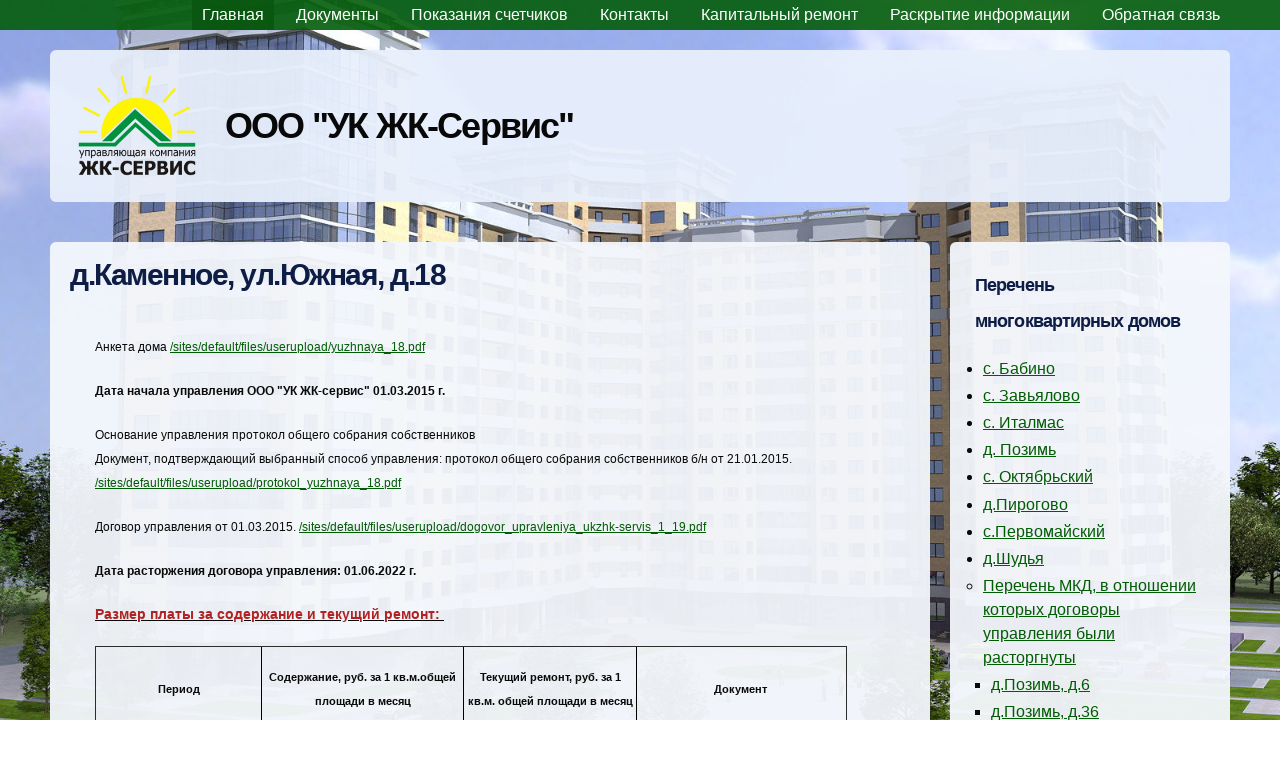

--- FILE ---
content_type: text/html; charset=utf-8
request_url: https://www.ukzhks18.ru/dkamennoe-ulyuzhnaya-d18
body_size: 6459
content:
<!DOCTYPE html PUBLIC "-//W3C//DTD HTML+RDFa 1.1//EN">
<html lang="ru" dir="ltr" version="HTML+RDFa 1.1"
  xmlns:content="http://purl.org/rss/1.0/modules/content/"
  xmlns:dc="http://purl.org/dc/terms/"
  xmlns:foaf="http://xmlns.com/foaf/0.1/"
  xmlns:og="http://ogp.me/ns#"
  xmlns:rdfs="http://www.w3.org/2000/01/rdf-schema#"
  xmlns:sioc="http://rdfs.org/sioc/ns#"
  xmlns:sioct="http://rdfs.org/sioc/types#"
  xmlns:skos="http://www.w3.org/2004/02/skos/core#"
  xmlns:xsd="http://www.w3.org/2001/XMLSchema#">
<head profile="http://www.w3.org/1999/xhtml/vocab">
  <meta http-equiv="Content-Type" content="text/html; charset=utf-8" />
<link rel="shortcut icon" href="https://www.ukzhks18.ru/sites/default/files/themepic/favicon.ico" type="image/vnd.microsoft.icon" />
<meta content="д.Каменное, ул.Южная, д.18" about="/dkamennoe-ulyuzhnaya-d18" property="dc:title" />
<meta name="viewport" content="width=1200, user-scalable=yes" />
<meta name="description" content="Анкета дома /sites/default/files/userupload/yuzhnaya_18.pdf Дата начала управления ООО &quot;УК ЖК-сервис&quot; 01.03.2015 г. " />
<meta name="generator" content="Drupal 7 (http://drupal.org)" />
<link rel="canonical" href="https://www.ukzhks18.ru/dkamennoe-ulyuzhnaya-d18" />
<link rel="shortlink" href="https://www.ukzhks18.ru/node/122" />
  <title>д.Каменное, ул.Южная, д.18 | ООО "УК ЖК-Сервис"</title>  
  <link type="text/css" rel="stylesheet" href="https://www.ukzhks18.ru/sites/default/files/css/css_pbm0lsQQJ7A7WCCIMgxLho6mI_kBNgznNUWmTWcnfoE.css" media="all" />
<link type="text/css" rel="stylesheet" href="https://www.ukzhks18.ru/sites/default/files/css/css_mCTyF_8_svnZzHcpIUANct53tsKA4ExYIFlU-WtoCXw.css" media="all" />
<link type="text/css" rel="stylesheet" href="https://www.ukzhks18.ru/sites/default/files/css/css_YSaz2quWuaoeaatl2dbgN1dRYzY6XUFCZ8i485Hq3Sk.css" media="all" />
<link type="text/css" rel="stylesheet" href="https://www.ukzhks18.ru/sites/default/files/css/css_xf-EtIIZd7YuPBBg7fwq7VSuCaVbwB_vfILWrtbgc0E.css" media="all" />
<link type="text/css" rel="stylesheet" href="https://www.ukzhks18.ru/sites/default/files/css/css_q_muPGU8dn2mZWxsvBA5dz7AAlKoP8eLlDm-bcsbmdQ.css" media="all" />

<!--[if IE 7]>
<link type="text/css" rel="stylesheet" href="https://www.ukzhks18.ru/sites/default/files/css/css_fBMNQLxm5FfEIHl9gXl1QqDO1Ac69vDVZQg8Jcna23g.css" media="all" />
<![endif]-->
<link type="text/css" rel="stylesheet" href="https://www.ukzhks18.ru/sites/default/files/css/css_QlWuc5ECdKkS9qMy__nK7Ba_f5fmnujGg6i_na3ZvB8.css" media="all" />
  <script type="text/javascript" src="https://www.ukzhks18.ru/sites/default/files/js/js_0gj6QcpfRH2jzTbCQqf7kEkm4MXY0UA_sRhwPc8jC1o.js"></script>
<script type="text/javascript" src="https://www.ukzhks18.ru/sites/default/files/js/js_V-zVGRS6ICHS0qO0UfWeNR2qGT-2WPZHeO0ssbCTVrY.js"></script>
<script type="text/javascript" src="https://www.ukzhks18.ru/sites/default/files/js/js_RqXjujitBV-dN1VbsmYywfWuPAr_avhlAo1zyylVsic.js"></script>
<script type="text/javascript" src="https://www.ukzhks18.ru/sites/default/files/js/js_43n5FBy8pZxQHxPXkf-sQF7ZiacVZke14b0VlvSA554.js"></script>
<script type="text/javascript">
<!--//--><![CDATA[//><!--
jQuery.extend(Drupal.settings, {"basePath":"\/","pathPrefix":"","ajaxPageState":{"theme":"vizitka","theme_token":"4bICPI09OFxXjdtFgDeBf52Et7SUb8eNOobiJ_2RHQE","js":{"sites\/all\/modules\/general\/core\/jquery_update\/replace\/jquery\/1.7\/jquery.min.js":1,"misc\/jquery.once.js":1,"misc\/drupal.js":1,"public:\/\/languages\/ru_RdmUGbmpq9lZxBP7v6w6yD55atGLm-udMl6ixYAZxNU.js":1,"sites\/all\/libraries\/colorbox\/colorbox\/jquery.colorbox-min.js":1,"sites\/all\/modules\/general\/core\/colorbox\/js\/colorbox.js":1,"sites\/all\/modules\/general\/core\/colorbox\/styles\/default\/colorbox_default_style.js":1,"sites\/all\/modules\/general\/core\/ra_admin\/js\/theming.js":1,"sites\/all\/themes\/standart\/vizitka\/js\/bgstretcher.js":1,"sites\/all\/themes\/standart\/vizitka\/js\/jquery.color.js":1,"sites\/all\/themes\/standart\/vizitka\/js\/lava.js":1,"sites\/all\/themes\/standart\/vizitka\/js\/run.js":1,"sites\/all\/themes\/framework\/omega\/omega\/js\/jquery.formalize.js":1,"sites\/all\/themes\/framework\/omega\/omega\/js\/omega-mediaqueries.js":1},"css":{"modules\/system\/system.base.css":1,"modules\/system\/system.menus.css":1,"modules\/system\/system.messages.css":1,"modules\/system\/system.theme.css":1,"modules\/field\/theme\/field.css":1,"modules\/node\/node.css":1,"modules\/user\/user.css":1,"sites\/all\/modules\/general\/core\/views\/css\/views.css":1,"sites\/all\/modules\/general\/core\/ckeditor\/css\/ckeditor.css":1,"sites\/all\/modules\/general\/core\/colorbox\/styles\/default\/colorbox_default_style.css":1,"sites\/all\/modules\/general\/core\/ctools\/css\/ctools.css":1,"sites\/all\/themes\/standart\/vizitka\/css\/global.css":1,"sites\/all\/themes\/standart\/vizitka\/css\/elements.css":1,"sites\/all\/themes\/framework\/omega\/alpha\/css\/alpha-mobile.css":1,"sites\/all\/themes\/framework\/omega\/alpha\/css\/alpha-alpha.css":1,"sites\/all\/themes\/framework\/omega\/omega\/css\/formalize.css":1,"sites\/all\/themes\/framework\/omega\/omega\/css\/omega-text.css":1,"sites\/all\/themes\/framework\/omega\/omega\/css\/omega-branding.css":1,"sites\/all\/themes\/framework\/omega\/omega\/css\/omega-menu.css":1,"sites\/all\/themes\/framework\/omega\/omega\/css\/omega-forms.css":1,"sites\/all\/modules\/general\/core\/ra_theming\/css\/buttons.css":1,"sites\/all\/modules\/general\/core\/ra_theming\/css\/text.css":1,"sites\/all\/modules\/general\/core\/ra_theming\/css\/font-awesome.css":1,"sites\/all\/modules\/general\/core\/ra_theming\/css\/font-awesome-ie7.css":1,"wide::sites\/all\/themes\/standart\/vizitka\/css\/vizitka-alpha-default.css":1,"wide::sites\/all\/themes\/standart\/vizitka\/css\/vizitka-alpha-default-wide.css":1,"sites\/all\/themes\/framework\/omega\/alpha\/css\/grid\/alpha_default\/wide\/alpha-default-wide-12.css":1}},"colorbox":{"opacity":"0.85","current":"{current} \u0438\u0437 {total}","previous":"\u00ab \u041f\u0440\u0435\u0434\u044b\u0434\u0443\u0449\u0438\u0439","next":"\u0421\u043b\u0435\u0434\u0443\u044e\u0449\u0438\u0439 \u00bb","close":"\u0417\u0430\u043a\u0440\u044b\u0442\u044c","maxWidth":"100%","maxHeight":"100%","fixed":true},"themingSettings":{"colormenu":"#035c09","menutransparent":"0.9","headerbg":"#e8f0fc","headertransparent":"0.95","colorcontent":"#f4f7fc","contenttransparent":"0.95","colorblocks":"#f4f7fc","blockstransparent":"0.95","borderradius":"6","colorbody":"#0a0a0a","colorlinks":"#025c05","colortitle":"#080808","colorheaders":"#0e1d45","menufontcolor":"#ffffff"},"omega":{"layouts":{"primary":"wide","order":["normal","wide"],"queries":{"normal":"all and (min-width: 980px) and (min-device-width: 980px), all and (max-device-width: 1024px) and (min-width: 1024px) and (orientation:landscape)","wide":"all and (min-width: 1220px)"}}}});
//--><!]]>
</script>
  <!--[if lt IE 9]><script src="http://html5shiv.googlecode.com/svn/trunk/html5.js"></script><![endif]-->
</head>
<body class="html not-front not-logged-in page-node page-node- page-node-122 node-type-page context-dkamennoe-ulyuzhnaya-d18">
  <div id="skip-link">
    <a href="#main-content" class="element-invisible element-focusable">Перейти к основному содержанию</a>
  </div>
    <div class="page clearfix" id="page">
      <header id="section-header" class="section section-header">
  <div id="zone-user-wrapper" class="zone-wrapper zone-user-wrapper clearfix">  
  <div id="zone-user" class="zone zone-user clearfix container-12">
    <div class="grid-12 region region-menu" id="region-menu">
  <div class="region-inner region-menu-inner">
        <div class="block block-system block-menu block-main-menu block-system-main-menu odd block-without-title" id="block-system-main-menu">
  <div class="block-inner clearfix">
                
    <div class="content clearfix">
      <ul class="menu"><li class="first leaf"><a href="/main">Главная</a></li>
<li class="leaf"><a href="/dokumenty" title="354 Постановление">Документы</a></li>
<li class="leaf"><a href="/pokazaniya-schetchikov">Показания счетчиков</a></li>
<li class="leaf"><a href="/kontakty">Контакты</a></li>
<li class="leaf"><a href="/kapitalnyy-remont-0">Капитальный ремонт</a></li>
<li class="leaf"><a href="/raskrytie-informacii-0">Раскрытие информации</a></li>
<li class="last leaf"><a href="/obratnaya-svyaz">Обратная связь</a></li>
</ul>    </div>
  </div>
</div>  </div>
</div>
  </div>
</div><div id="zone-branding-wrapper" class="zone-wrapper zone-branding-wrapper clearfix">  
  <div id="zone-branding" class="zone zone-branding clearfix container-12">
    <div class="grid-12 region region-branding" id="region-branding">
    <div class="region-inner region-branding-inner">
                    <div class="branding-data clearfix">
                <table id="branding-table"><tr>

                                                    <td>
                                <div class="logo-img">
                                    <a href="/" rel="home" title="ООО &amp;quot;УК ЖК-Сервис&amp;quot;"><img src="https://www.ukzhks18.ru/sites/default/files/themepic/logo.png" alt="ООО &quot;УК ЖК-Сервис&quot;" id="logo" /></a>                                </div>
                            </td>
                                                                            <td>
                                                                <hgroup class="site-name-slogan">        
                                                                                                                                                                <h2 class="site-name"><a href="/" title="Главная">ООО "УК ЖК-Сервис"</a></h2>
                                                                                                                                                </hgroup>
                            </td>
                                            </tr></table>
            </div>
                    </div>
</div>  </div>
</div></header>    
      <section id="section-content" class="section section-content">
  <div id="zone-content-wrapper" class="zone-wrapper zone-content-wrapper clearfix">  
  <div id="zone-content" class="zone zone-content clearfix container-12">    
        
        <div class="grid-9 region region-content" id="region-content">
  <div class="region-inner region-content-inner">
    <a id="main-content"></a>
                <h1 class="title" id="page-title">д.Каменное, ул.Южная, д.18</h1>
                        <div class="block block-system block-main block-system-main odd block-without-title" id="block-system-main">
  <div class="block-inner clearfix">
                
    <div class="content clearfix">
      <article about="/dkamennoe-ulyuzhnaya-d18" typeof="foaf:Document" class="node node-page node-published node-not-promoted node-not-sticky author-editor odd clearfix" id="node-page-122">
            
  
  <div class="content clearfix">
    <div class="field field-name-body field-type-text-with-summary field-label-hidden"><div class="field-items"><div class="field-item even" property="content:encoded"><p><span style="font-size:12px"><span style="font-family:verdana,geneva,sans-serif">Анкета дома <a href="/sites/default/files/userupload/yuzhnaya_18.pdf">/sites/default/files/userupload/yuzhnaya_18.pdf</a></span></span></p>

<p><strong><span style="font-size:12px"><span style="font-family:verdana,geneva,sans-serif">Дата начала управления ООО "УК ЖК-сервис" 01.03.2015 г. </span></span></strong></p>

<p><span style="font-size:12px"><span style="font-family:verdana,geneva,sans-serif">Основание управления протокол общего собрания собственников<br />
Документ, подтверждающий выбранный способ управления: протокол общего собрания собственников б/н от 21.01.2015. <a href="/sites/default/files/userupload/protokol_yuzhnaya_18.pdf">/sites/default/files/userupload/protokol_yuzhnaya_18.pdf</a></span></span></p>

<p><span style="font-size:12px"><span style="font-family:verdana,geneva,sans-serif">Договор управления от 01.03.2015. <a href="/sites/default/files/userupload/dogovor_upravleniya_ukzhk-servis_1_19.pdf">/sites/default/files/userupload/dogovor_upravleniya_ukzhk-servis_1_19.pdf</a></span></span></p>

<p><strong><span style="font-size:12px"><span style="font-family:verdana,geneva,sans-serif">Дата расторжения договора управления: 01.06.2022 г. </span></span></strong></p>

<p><u><span style="font-size:14px"><span style="color:#B22222"><strong>Размер платы за содержание и текущий ремонт: </strong></span></span></u></p>

<table border="1" cellpadding="1" cellspacing="1" style="width:752px">
	<tbody>
		<tr>
			<td class="rtecenter" style="border-color:rgb(0, 0, 0); width:161px">
			<p><span style="font-size:11px"><strong>Период</strong></span></p>
			</td>
			<td class="rtecenter" style="border-color:rgb(0, 0, 0); width:196px">
			<p><span style="font-size:11px"><strong>Содержание, руб. за 1 кв.м.общей площади в месяц</strong></span></p>
			</td>
			<td class="rtecenter" style="border-color:rgb(0, 0, 0); width:167px">
			<p><span style="font-size:11px"><strong>Текущий ремонт, руб. за 1 кв.м. общей площади в месяц</strong></span></p>
			</td>
			<td class="rtecenter" style="border-color:rgb(0, 0, 0); width:202px">
			<p><span style="font-size:11px"><strong>Документ </strong></span></p>
			</td>
		</tr>
		<tr>
			<td class="rtecenter" style="border-color:rgb(0, 0, 0); width:161px">
			<p><span style="font-size:11px">с 01.03.2015</span></p>
			</td>
			<td class="rtecenter" style="border-color:rgb(0, 0, 0); width:196px">
			<p><span style="font-size:11px">9,82</span></p>
			</td>
			<td class="rtecenter" style="border-color:rgb(0, 0, 0); width:167px">
			<p><span style="font-size:11px">3,0</span></p>
			</td>
			<td class="rtecenter" style="border-color:rgb(0, 0, 0); width:202px">
			<p><span style="font-size:11px">Структура платы и перечень работ по содержанию и обслуживанию МОП</span></p>
			</td>
		</tr>
		<tr>
			<td class="rtecenter" style="border-color:rgb(0, 0, 0); width:161px">
			<p><span style="font-size:11px">с 01.01.2019</span></p>
			</td>
			<td class="rtecenter" style="border-color:rgb(0, 0, 0); width:196px">
			<p><span style="font-size:11px">8,35</span></p>
			</td>
			<td class="rtecenter" style="border-color:rgb(0, 0, 0); width:167px">
			<p><span style="font-size:11px">3,0</span></p>
			</td>
			<td class="rtecenter" style="border-color:rgb(0, 0, 0); width:202px">
			<p><span style="font-size:11px">Структура платы и перечень работ по содержанию и обслуживанию МОП</span></p>
			</td>
		</tr>
	</tbody>
</table>

<div class="rtecenter"> </div>

<div class="rtecenter"><span style="color:#800000"><u><strong><span style="font-size:14px"><span style="font-family:verdana,geneva,sans-serif">Отчет по управлению и выполненным работам МКД №18 ул.Южная, д.Каменное</span></span></strong></u></span> </div>

<div class="rtecenter"> </div>

<div class="rtecenter">
<table align="center" border="1" cellpadding="1" cellspacing="1" style="width:800px">
	<tbody>
		<tr>
			<td style="border-color:rgb(0, 0, 0); width:68px">
			<div><strong><span style="font-size:12px"><span style="font-family:verdana,geneva,sans-serif">№ п/п</span></span></strong></div>
			</td>
			<td style="border-color:rgb(0, 0, 0); width:304px">
			<div><strong><span style="font-size:12px"><span style="font-family:verdana,geneva,sans-serif">Отчетный период</span></span></strong></div>
			</td>
			<td style="border-color:rgb(0, 0, 0)">
			<div><strong><span style="font-size:12px"><span style="font-family:verdana,geneva,sans-serif">Отчет по управлению МКД</span></span></strong></div>
			</td>
		</tr>
		<tr>
			<td style="border-color:rgb(0, 0, 0); width:68px">
			<div><span style="font-size:12px"><span style="font-family:verdana,geneva,sans-serif">1</span></span></div>
			</td>
			<td style="border-color:rgb(0, 0, 0); width:304px">
			<div><span style="font-size:12px"><span style="font-family:verdana,geneva,sans-serif">01.01.2015 - 31.12.2015 гг.</span></span></div>
			</td>
			<td style="border-color:rgb(0, 0, 0)">
			<div><a href="/sites/default/files/userupload/yuzhnaya_18_0.pdf"><strong><span style="font-size:12px"><span style="font-family:verdana,geneva,sans-serif">Отчет по управлению МКД №18 ул.Южная, д.Каменное</span></span></strong></a></div>
			</td>
		</tr>
		<tr>
			<td style="border-color:rgb(0, 0, 0); width:68px">
			<div><span style="font-size:12px"><span style="font-family:verdana,geneva,sans-serif">2</span></span></div>
			</td>
			<td style="border-color:rgb(0, 0, 0); width:304px">
			<div><span style="font-size:12px"><span style="font-family:verdana,geneva,sans-serif">01.01.2016 - 31.12.2016 гг.</span></span></div>
			</td>
			<td style="border-color:rgb(0, 0, 0)">
			<div><a href="/sites/default/files/userupload/forma_28_yuzhnaya18.docx"><strong><span style="font-size:12px"><span style="font-family:verdana,geneva,sans-serif">Отчет по управлению МКД №18 ул.Южная, д.Каменное</span></span></strong></a></div>
			</td>
		</tr>
		<tr>
			<td style="border-color:rgb(0, 0, 0); width:68px">
			<div><span style="font-size:12px"><span style="font-family:verdana,geneva,sans-serif">3</span></span></div>
			</td>
			<td style="border-color:rgb(0, 0, 0); width:304px">
			<div><span style="font-size:12px"><span style="font-family:verdana,geneva,sans-serif">01.01.2017 - 31.12.2017 гг.</span></span></div>
			</td>
			<td style="border-color:rgb(0, 0, 0)">
			<div><a href="/sites/default/files/userupload/otchet_po_upravleniyu_za_2017_g._mkd_no18_ul.yuzhnaya_d.kamennoe.xlsx"><strong><span style="font-size:12px"><span style="font-family:verdana,geneva,sans-serif">Отчет по управлению МКД №18 ул.Южная, д.Каменное</span></span></strong></a></div>
			</td>
		</tr>
		<tr>
			<td style="border-color:rgb(0, 0, 0); width:68px">
			<div><span style="font-size:12px"><span style="font-family:verdana,geneva,sans-serif">4</span></span></div>
			</td>
			<td style="border-color:rgb(0, 0, 0); width:304px">
			<div><span style="font-size:12px"><span style="font-family:verdana,geneva,sans-serif">01.01.2018 - 31.12.2018 гг.</span></span></div>
			</td>
			<td style="border-color:rgb(0, 0, 0)">
			<div><a href="/sites/default/files/userupload/otchet_po_upravleniyu_za_2018_g._mkd_no18_ul.yuzhnaya_d.kamennoe.xlsx"><strong><span style="font-size:12px"><span style="font-family:verdana,geneva,sans-serif">Отчет по управлению МКД №18 ул.Южная, д.Каменное</span></span></strong></a></div>
			</td>
		</tr>
		<tr>
			<td style="border-color:rgb(0, 0, 0); width:68px">
			<div><span style="font-size:12px"><span style="font-family:verdana,geneva,sans-serif">5</span></span></div>
			</td>
			<td style="border-color:rgb(0, 0, 0); width:304px">
			<div><span style="font-size:12px"><span style="font-family:verdana,geneva,sans-serif">01.01.2019 - 31.12.2019 гг.</span></span></div>
			</td>
			<td style="border-color:rgb(0, 0, 0)">
			<div><a href="/sites/default/files/userupload/otchet_po_upravleniyu_za_2019_g._mkd_no18_ul.yuzhnaya_d.kamennoe.xlsx"><strong><span style="font-size:12px"><span style="font-family:verdana,geneva,sans-serif">Отчет по управлению МКД №18 ул.Южная, д.Каменное</span></span></strong></a></div>
			</td>
		</tr>
		<tr>
			<td style="border-color:rgb(0, 0, 0); width:68px"><span style="font-size:12px"><span style="font-family:verdana,geneva,sans-serif">6</span></span></td>
			<td style="border-color:rgb(0, 0, 0); width:304px"><span style="font-size:12px"><span style="font-family:verdana,geneva,sans-serif">01.01.2020 - 31.12.2020 гг.</span></span></td>
			<td style="border-color:rgb(0, 0, 0)"><a href="/sites/default/files/userupload/otchet_po_upravleniyu_za_2020_g._mkd_no18_ul.yuzhnaya_d.kamennoe.pdf"><strong><span style="font-size:12px"><span style="font-family:verdana,geneva,sans-serif">Отчет по управлению МКД №18 ул.Южная, д.Каменное</span></span></strong></a></td>
		</tr>
		<tr>
			<td style="border-color:rgb(0, 0, 0); width:68px">
			<div><span style="font-size:12px"><span style="font-family:verdana,geneva,sans-serif">7</span></span></div>
			</td>
			<td style="border-color:rgb(0, 0, 0); width:304px">
			<div><span style="font-size:12px"><span style="font-family:verdana,geneva,sans-serif">01.01.2021 - 31.12.2021 гг.</span></span></div>
			</td>
			<td style="border-color:rgb(0, 0, 0)">
			<div><a href="/sites/default/files/userupload/otchet_po_upravleniyu_mkd_za_2021_g._ul.yuzhnaya_d.18.pdf"><strong><span style="font-size:12px"><span style="font-family:verdana,geneva,sans-serif">Отчет по управлению МКД №18 ул.Южная, д.Каменное</span></span></strong></a></div>
			</td>
		</tr>
		<tr>
			<td style="border-color:rgb(0, 0, 0); width:68px">
			<div><span style="font-size:12px"><span style="font-family:verdana,geneva,sans-serif">8</span></span></div>
			</td>
			<td style="border-color:rgb(0, 0, 0); width:304px">
			<div><span style="font-size:12px"><span style="font-family:verdana,geneva,sans-serif">01.01.2022 - 31.05.2022 гг.</span></span></div>
			</td>
			<td style="border-color:rgb(0, 0, 0)">
			<div><a href="/sites/default/files/userupload/d.kamennoe_ul.yuzhnaya_d.18.pdf"><strong><span style="font-size:12px"><span style="font-family:verdana,geneva,sans-serif">Отчет по управлению МКД №18 ул.Южная, д.Каменное</span></span></strong></a></div>
			</td>
		</tr>
	</tbody>
</table>

<p> </p>
</div>
</div></div></div>  </div>
  
  <div class="clearfix">
          <nav class="links node-links clearfix"></nav>
    
      </div>
</article>    </div>
  </div>
</div>      </div>
</div><aside class="grid-3 region region-sidebar-second" id="region-sidebar-second">
  <div class="region-inner region-sidebar-second-inner">
    <section class="block block-menu block-menu-sidebarmenu block-menu-menu-sidebarmenu odd" id="block-menu-menu-sidebarmenu">
  <div class="block-inner clearfix">
              <h2 class="block-title">Перечень многоквартирных домов</h2>
            
    <div class="content clearfix">
      <ul class="menu"><li class="first collapsed"><a href="/s-babino">с. Бабино</a></li>
<li class="collapsed"><a href="/zavyalovo-0">с. Завьялово</a></li>
<li class="collapsed"><a href="/s-italmas">с. Италмас</a></li>
<li class="collapsed"><a href="/d-pozim">д. Позимь</a></li>
<li class="collapsed"><a href="/s-oktyabrskiy">с. Октябрьский</a></li>
<li class="collapsed"><a href="/dpirogovo">д.Пирогово</a></li>
<li class="collapsed"><a href="/spervomayskiy">с.Первомайский</a></li>
<li class="collapsed"><a href="/dshudya">д.Шудья</a></li>
<li class="last expanded active-trail"><a href="/perechen-mkd-v-otnoshenii-kotoryh-dogovory-upravleniya-byli-rastorgnuty" class="active-trail">Перечень МКД, в отношении которых договоры управления были расторгнуты</a><ul class="menu"><li class="first leaf"><a href="/pozim-d6" title="">д.Позимь,  д.6</a></li>
<li class="leaf"><a href="/dpozim-d36" title="">д.Позимь, д.36</a></li>
<li class="leaf"><a href="/ul-neftyanikov-d2" title="">с.Завьялово, ул.Нефтяников, д.2</a></li>
<li class="leaf"><a href="/s-zavyalovo-ulnagornaya-d36" title="">с.Завьялово, ул.Нагорная, д.36</a></li>
<li class="leaf"><a href="/s-italmas-ul-yubileynaya-d16" title="">с.Италмас, ул.Юбилейная, д.16</a></li>
<li class="last expanded active-trail"><a href="/d-kamennoe" class="active-trail">д. Каменное</a><ul class="menu"><li class="first leaf"><a href="/ul-molodezhnaya-d4" title="">д.Каменное, ул. Молодёжная, д.4</a></li>
<li class="leaf active-trail"><a href="/dkamennoe-ulyuzhnaya-d18" class="active-trail active">д.Каменное, ул. Южная, д.18</a></li>
<li class="leaf"><a href="/ulzoi-fyodorovoy-d4">ул. Зои Фёдоровой, д.4</a></li>
<li class="leaf"><a href="/ulzoi-fyodorovoy-d6">ул. Зои Фёдоровой, д.6</a></li>
<li class="leaf"><a href="/ul-zoi-fyodorovoy-d8">ул. Зои Фёдоровой, д.8</a></li>
<li class="leaf"><a href="/ul-molodezhnaya-d6">ул. Молодёжная, д.6</a></li>
<li class="last leaf"><a href="/ul-molodezhnaya-d8">ул. Молодёжная, д.8</a></li>
</ul></li>
</ul></li>
</ul>    </div>
  </div>
</section><section class="block block-block block-12 block-block-12 even" id="block-block-12">
  <div class="block-inner clearfix">
              <h2 class="block-title">Контакты</h2>
            
    <div class="content clearfix">
      <div class="rtecenter"><span style="font-family:verdana,geneva,sans-serif"><span style="font-size:16px"><strong>427000, Россия,<br />
Удмуртская республика,<br />
с. Завьялово, </strong></span></span></div>

<div class="rtecenter"><span style="font-family:verdana,geneva,sans-serif"><span style="font-size:16px"><strong>ул. Чкалова, д. 22</strong></span></span></div>

<div class="rtecenter"><span style="font-size:18px"><span style="color:#FF0000"><span style="font-family:verdana,geneva,sans-serif"><strong>97-22-75 (офис)</strong></span></span></span></div>

<div class="rtecenter"><span style="font-size:18px"><span style="color:#FF0000"><span style="font-family:verdana,geneva,sans-serif"><strong>97-22-76 (диспетчер)</strong></span></span></span></div>

<div class="rtecenter"><span style="font-family:verdana,geneva,sans-serif"><span style="font-size:16px"><strong><a href="mailto:ukservis18@mail.ru">ukservis18@mail.ru</a></strong></span></span></div>

<div class="rtecenter"><span style="font-family:verdana,geneva,sans-serif"><a class="btn btn-large btn-success" href="/zadat-vopros"><span style="color:#E6E6FA"><em> </em>Задать вопрос</span></a></span></div>
    </div>
  </div>
</section><div class="block block-block block-14 block-block-14 odd block-without-title" id="block-block-14">
  <div class="block-inner clearfix">
                
    <div class="content clearfix">
      <p class="rtecenter"><span style="font-size:36px"><span style="color:#000000"><span style="font-family:times new roman,times,serif"><em><strong>ПОКАЗАНИЯ СЧЕТЧИКОВ</strong></em></span></span></span></p>

<p class="rtecenter"><span style="font-size:18px"><span style="color:#FF0000"><strong>Срок передачи показаний с 20 по 25 число каждого месяца!</strong></span></span></p>
    </div>
  </div>
</div><section class="block block-views block-ra-news-block block-views-ra-news-block even" id="block-views-ra-news-block">
  <div class="block-inner clearfix">
              <h2 class="block-title">Новости</h2>
            
    <div class="content clearfix">
      <div class="view view-ra-news view-id-ra_news view-display-id-block view-dom-id-c4f68c66a1c92602d447a8b93b4a0113">
        
  
  
      <div class="view-content">
      <div class="item-list">    <ul>          <li class="views-row views-row-1 views-row-odd views-row-first">  
  <div class="views-field views-field-created">        <span class="field-content">10.07.24</span>  </div>  
  <div class="views-field views-field-title">        <span class="field-content"><a href="/news/12-iyulya-2024-g-nepriemnyy-den">12 июля 2024 г. - неприемный день!</a></span>  </div></li>
          <li class="views-row views-row-2 views-row-even">  
  <div class="views-field views-field-created">        <span class="field-content">13.05.24</span>  </div>  
  <div class="views-field views-field-title">        <span class="field-content"><a href="/news/avariynaya-situaciya-dpozim">АВАРИЙНАЯ СИТУАЦИЯ д.ПОЗИМЬ!!</a></span>  </div></li>
          <li class="views-row views-row-3 views-row-odd views-row-last">  
  <div class="views-field views-field-created">        <span class="field-content">09.02.24</span>  </div>  
  <div class="views-field views-field-title">        <span class="field-content"><a href="/news/vnimanie-izmenilsya-adres">ВНИМАНИЕ! Изменился адрес</a></span>  </div></li>
      </ul></div>    </div>
  
  
  
  
      <div class="view-footer">
      <div class="readall">
  <a href="/news">Читать все новости</a>
</div>
    </div>
  
  
</div>    </div>
  </div>
</section>  </div>
</aside>  </div>
</div></section>    
  
      <footer id="section-footer" class="section section-footer">
  <div id="zone-footer-wrapper" class="zone-wrapper zone-footer-wrapper clearfix">  
  <div id="zone-footer" class="zone zone-footer clearfix container-12">
    <div class="grid-16 region region-service-region" id="region-service-region">
  <div class="region-inner region-service-region-inner">
    <div class="block block-block block-13 block-block-13 odd block-without-title" id="block-block-13">
  <div class="block-inner clearfix">
                
    <div class="content clearfix">
      <p class="rtecenter"><a href="/">Copyright © ООО "УК ЖК-Сервис"</a><br /><a href="http://www.ra-don.ru/vizitka" title="Создание сайтов">Создание сайта-визитки</a> - <a href="http://www.ra-don.ru" title="Создание и продвижение сайтов в Ростове-на-Дону">Ra-Don.ru</a></p>
    </div>
  </div>
</div>  </div>
</div>  </div>
</div></footer>  </div>  <div class="region region-page-bottom" id="region-page-bottom">
  <div class="region-inner region-page-bottom-inner">
      </div>
</div></body>
</html>

--- FILE ---
content_type: text/css
request_url: https://www.ukzhks18.ru/sites/default/files/css/css_xf-EtIIZd7YuPBBg7fwq7VSuCaVbwB_vfILWrtbgc0E.css
body_size: 4670
content:
body{font:14px/1.4 Verdana,Helvetica,Arial,sans-serif;margin:0;}#section-content .region,#zone-branding-wrapper .region{margin-top:20px;margin-bottom:20px;}#region-content .region-inner{padding:15px 20px;}#zone-content-wrapper .block-inner{padding:15px;}#section-content .region-inner section,#section-content .region-inner div.block{padding:10px;margin-bottom:20px;position:relative;}.block-inner,#region-content #page-title,.region-content-inner > .tabs,.branding-data,#zone-user-wrapper{position:relative;z-index:20;}.colored{position:absolute !important;top:0;left:0;width:100%;height:100%;z-index:2 !important;}.content img{max-width:100%;}tbody{border:none;}.branding-data{padding:20px;}#branding-table{margin:0;border:none;width:auto;}#branding-table td{vertical-align:middle;text-align:left;}#branding-table .site-name{margin:0;}#branding-table .logo-img,#branding-table .site-name-slogan{float:none;}#block-system-main-menu ul{text-align:right;}#block-system-main-menu ul li{display:inline-block;list-style:none;padding:3px 10px 3px;position:relative;}#block-system-main-menu ul a{text-decoration:none;}.backLava{list-style:none;display:block;top:0 !important;padding:3px 10px !important;height:24px !important;}#block-block-13 a{text-decoration:none !important;font-size:0.7em;}
.block-title{margin-bottom:0.8em !important;}#section-content .item-list ul li{background:url(/sites/all/themes/standart/vizitka/images/bullet.png) no-repeat 0 5px;margin:0;padding:0 0 0 15px;}tr,td,th{background:transparent !important;}body a:hover{text-decoration:underline;}#block-block-12 h2.block-title,#block-views-ra-news-block h2,#block-views-ra-gallery-block h2{padding-left:40px;font-family:Verdana,Helvetica,Arial,sans-serif;font-size:1.4em;}#block-block-12 h2.block-title{background:url(/sites/all/themes/standart/vizitka/images/telephone.png) no-repeat 0 2px;}#block-views-ra-news-block h2{background:url(/sites/all/themes/standart/vizitka/images/news.png) no-repeat 0 2px;}#block-views-ra-gallery-block h2{background:url(/sites/all/themes/standart/vizitka/images/gallerytitle.png) no-repeat 0 2px;}#block-views-ra-news-block .view-content{padding-top:15px;}#block-views-ra-news-block .view-content ul{margin:0;padding:0;}#block-views-ra-news-block .view-content ul li{list-style:none;background:none;margin:0;padding:0;}#block-views-ra-news-block .view-content ul li .views-field-created{float:left;margin-right:5px;}#block-views-ra-news-block .view-footer{float:right;margin-top:15px;}#block-views-ra-news-block .view-footer a{font-size:11px;}.view-display-id-page .views-row{float:left;width:100%;}.view-display-id-page .views-row .views-field-title{margin-bottom:5px;display:block;}.view-display-id-page .views-row .views-field-title a{font-size:18px;color:black;font-weight:bold;}.view-display-id-page .views-row .views-field-created{margin-bottom:15px;}.view-display-id-page .views-row .views-field-view-node{float:right;}.view-display-id-page .views-row .views-field-view-node a{text-transform:lowercase;display:block;float:left;text-decoration:none;-moz-background-clip:padding;-webkit-background-clip:padding;background:-moz-linear-gradient(top center,white 0%,#DDD 100%);margin:0 0.5em 0.5em 0;vertical-align:middle;-webkit-appearance:none;-moz-border-radius:11px;-webkit-border-radius:11px;border-radius:11px;background:#DDD url(/sites/all/themes/standart/vizitka/images/button.png) repeat-x;background:-webkit-gradient(linear,left top,left bottom,color-stop(0,white),color-stop(1,#DDD));background:-moz-linear-gradient(top center,white 0%,#DDD 100%);border:1px solid;cursor:pointer;color:#333;font:bold 12px/1.2 Arial,sans-serif;outline:0;overflow:visible;padding:4px 10px 3px;text-shadow:white 0 1px 1px;width:auto;border-color:#DDD #BBB #999;}#block-views-ra-gallery-block .view-content{padding-bottom:15px;}#block-views-ra-gallery-block .views-row{margin:0;padding-left:23px;background:url(/sites/all/themes/standart/vizitka/images/gallery.png) no-repeat left center;}#block-views-ra-gallery-block .view-footer{float:right;}#block-views-ra-gallery-block .item-list ul li{background:url(/sites/all/themes/standart/vizitka/images/gallery.png) no-repeat 2px 7px;padding-left:20px;}#block-views-ra-gallery-block .view-footer a{font-size:11px;}#block-system-main .view-id-ra_gallery.view-display-id-page .views-row{padding:10px 0;}#block-system-main .view-id-ra_gallery.view-display-id-page .views-row .views-field-title{margin-bottom:5px;}#block-system-main .view-id-ra_gallery.view-display-id-page .views-row .views-field-title a{text-decoration:none;}.field-name-field-ra-gal-image img,.views-field-field-ra-gal-image img{margin:5px;display:inline-block;}.node-radon-gallery .field-name-field-ra-gal-image .field-items .field-item{float:left;margin:5px;}


--- FILE ---
content_type: application/javascript
request_url: https://www.ukzhks18.ru/sites/default/files/js/js_RqXjujitBV-dN1VbsmYywfWuPAr_avhlAo1zyylVsic.js
body_size: 24021
content:
/*! Backstretch - v2.0.3 - 2012-11-30
* http://srobbin.com/jquery-plugins/backstretch/
* Copyright (c) 2012 Scott Robbin; Licensed MIT */
(function(e,t,n){"use strict";e.fn.backstretch=function(r,s){return(r===n||r.length===0)&&e.error("No images were supplied for Backstretch"),e(t).scrollTop()===0&&t.scrollTo(0,0),this.each(function(){var t=e(this),n=t.data("backstretch");n&&(s=e.extend(n.options,s),n.destroy(!0)),n=new i(this,r,s),t.data("backstretch",n)})},e.backstretch=function(t,n){return e("body").backstretch(t,n).data("backstretch")},e.expr[":"].backstretch=function(t){return e(t).data("backstretch")!==n},e.fn.backstretch.defaults={centeredX:!0,centeredY:!0,duration:5e3,fade:0};var r={wrap:{left:0,top:0,overflow:"hidden",margin:0,padding:0,height:"100%",width:"100%",zIndex:-999999},img:{position:"absolute",display:"none",margin:0,padding:0,border:"none",width:"auto",height:"auto",maxWidth:"none",zIndex:-999999}},i=function(n,i,o){this.options=e.extend({},e.fn.backstretch.defaults,o||{}),this.images=e.isArray(i)?i:[i],e.each(this.images,function(){e("<img />")[0].src=this}),this.isBody=n===document.body,this.$container=e(n),this.$wrap=e('<div class="backstretch"></div>').css(r.wrap).appendTo(this.$container),this.$root=this.isBody?s?e(t):e(document):this.$container;if(!this.isBody){var u=this.$container.css("position"),a=this.$container.css("zIndex");this.$container.css({position:u==="static"?"relative":u,zIndex:a==="auto"?0:a,background:"none"}),this.$wrap.css({zIndex:-999998})}this.$wrap.css({position:this.isBody&&s?"fixed":"absolute"}),this.index=0,this.show(this.index),e(t).on("resize.backstretch",e.proxy(this.resize,this)).on("orientationchange.backstretch",e.proxy(function(){this.isBody&&t.pageYOffset===0&&(t.scrollTo(0,1),this.resize())},this))};i.prototype={resize:function(){try{var e={left:0,top:0},n=this.isBody?this.$root.width():this.$root.innerWidth(),r=n,i=this.isBody?t.innerHeight?t.innerHeight:this.$root.height():this.$root.innerHeight(),s=r/this.$img.data("ratio"),o;s>=i?(o=(s-i)/2,this.options.centeredY&&(e.top="-"+o+"px")):(s=i,r=s*this.$img.data("ratio"),o=(r-n)/2,this.options.centeredX&&(e.left="-"+o+"px")),this.$wrap.css({width:n,height:i}).find("img:not(.deleteable)").css({width:r,height:s}).css(e)}catch(u){}return this},show:function(t){if(Math.abs(t)>this.images.length-1)return;this.index=t;var n=this,i=n.$wrap.find("img").addClass("deleteable"),s=e.Event("backstretch.show",{relatedTarget:n.$container[0]});return clearInterval(n.interval),n.$img=e("<img />").css(r.img).bind("load",function(t){var r=this.width||e(t.target).width(),o=this.height||e(t.target).height();e(this).data("ratio",r/o),e(this).fadeIn(n.options.speed||n.options.fade,function(){i.remove(),n.paused||n.cycle(),n.$container.trigger(s,n)}),n.resize()}).appendTo(n.$wrap),n.$img.attr("src",n.images[t]),n},next:function(){return this.show(this.index<this.images.length-1?this.index+1:0)},prev:function(){return this.show(this.index===0?this.images.length-1:this.index-1)},pause:function(){return this.paused=!0,this},resume:function(){return this.paused=!1,this.next(),this},cycle:function(){return this.images.length>1&&(clearInterval(this.interval),this.interval=setInterval(e.proxy(function(){this.paused||this.next()},this),this.options.duration)),this},destroy:function(n){e(t).off("resize.backstretch orientationchange.backstretch"),clearInterval(this.interval),n||this.$wrap.remove(),this.$container.removeData("backstretch")}};var s=function(){var e=navigator.userAgent,n=navigator.platform,r=e.match(/AppleWebKit\/([0-9]+)/),i=!!r&&r[1],s=e.match(/Fennec\/([0-9]+)/),o=!!s&&s[1],u=e.match(/Opera Mobi\/([0-9]+)/),a=!!u&&u[1],f=e.match(/MSIE ([0-9]+)/),l=!!f&&f[1];return!((n.indexOf("iPhone")>-1||n.indexOf("iPad")>-1||n.indexOf("iPod")>-1)&&i&&i<534||t.operamini&&{}.toString.call(t.operamini)==="[object OperaMini]"||u&&a<7458||e.indexOf("Android")>-1&&i&&i<533||o&&o<6||"palmGetResource"in t&&i&&i<534||e.indexOf("MeeGo")>-1&&e.indexOf("NokiaBrowser/8.5.0")>-1||l&&l<=6)}()})(jQuery,window);;
/*
 * jQuery Color Animations v@VERSION
 * http://jquery.org/
 *
 * Copyright 2011 John Resig
 * Dual licensed under the MIT or GPL Version 2 licenses.
 * http://jquery.org/license
 *
 * Date: @DATE
 */

(function( jQuery, undefined ){
	var stepHooks = "backgroundColor borderBottomColor borderLeftColor borderRightColor borderTopColor color outlineColor".split(" "),

		// plusequals test for += 100 -= 100
		rplusequals = /^([\-+])=\s*(\d+\.?\d*)/,
		// a set of RE's that can match strings and generate color tuples.
		stringParsers = [{
				re: /rgba?\(\s*(\d{1,3})\s*,\s*(\d{1,3})\s*,\s*(\d{1,3})\s*(?:,\s*(\d+(?:\.\d+)?)\s*)?\)/,
				parse: function( execResult ) {
					return [
						execResult[ 1 ],
						execResult[ 2 ],
						execResult[ 3 ],
						execResult[ 4 ]
					];
				}
			}, {
				re: /rgba?\(\s*(\d+(?:\.\d+)?)\%\s*,\s*(\d+(?:\.\d+)?)\%\s*,\s*(\d+(?:\.\d+)?)\%\s*(?:,\s*(\d+(?:\.\d+)?)\s*)?\)/,
				parse: function( execResult ) {
					return [
						2.55 * execResult[1],
						2.55 * execResult[2],
						2.55 * execResult[3],
						execResult[ 4 ]
					];
				}
			}, {
				re: /#([a-fA-F0-9]{2})([a-fA-F0-9]{2})([a-fA-F0-9]{2})/,
				parse: function( execResult ) {
					return [
						parseInt( execResult[ 1 ], 16 ),
						parseInt( execResult[ 2 ], 16 ),
						parseInt( execResult[ 3 ], 16 )
					];
				}
			}, {
				re: /#([a-fA-F0-9])([a-fA-F0-9])([a-fA-F0-9])/,
				parse: function( execResult ) {
					return [
						parseInt( execResult[ 1 ] + execResult[ 1 ], 16 ),
						parseInt( execResult[ 2 ] + execResult[ 2 ], 16 ),
						parseInt( execResult[ 3 ] + execResult[ 3 ], 16 )
					];
				}
			}, {
				re: /hsla?\(\s*(\d+(?:\.\d+)?)\s*,\s*(\d+(?:\.\d+)?)\%\s*,\s*(\d+(?:\.\d+)?)\%\s*(?:,\s*(\d+(?:\.\d+)?)\s*)?\)/,
				space: "hsla",
				parse: function( execResult ) {
					return [
						execResult[1],
						execResult[2] / 100,
						execResult[3] / 100,
						execResult[4]
					];
				}
			}],

		// jQuery.Color( )
		color = jQuery.Color = function( color, green, blue, alpha ) {
			return new jQuery.Color.fn.parse( color, green, blue, alpha );
		},
		spaces = {
			rgba: {
				cache: "_rgba",
				props: {
					red: {
						idx: 0,
						type: "byte",
						empty: true
					},
					green: {
						idx: 1,
						type: "byte",
						empty: true
					},
					blue: {
						idx: 2,
						type: "byte",
						empty: true
					},
					alpha: {
						idx: 3,
						type: "percent",
						def: 1
					}
				}
			},
			hsla: {
				cache: "_hsla",
				props: {
					hue: {
						idx: 0,
						type: "degrees",
						empty: true
					},
					saturation: {
						idx: 1,
						type: "percent",
						empty: true
					},
					lightness: {
						idx: 2,
						type: "percent",
						empty: true
					}
				}
			}
		},
		propTypes = {
			"byte": {
				floor: true,
				min: 0,
				max: 255
			},
			"percent": {
				min: 0,
				max: 1
			},
			"degrees": {
				mod: 360,
				floor: true
			}
		},
		rgbaspace = spaces.rgba.props,
		support = color.support = {},

		// colors = jQuery.Color.names
		colors,

		// local aliases of functions called often
		each = jQuery.each;

	spaces.hsla.props.alpha = rgbaspace.alpha;

	function clamp( value, prop, alwaysAllowEmpty ) {
		var type = propTypes[ prop.type ] || {},
			allowEmpty = prop.empty || alwaysAllowEmpty;

		if ( allowEmpty && value == null ) {
			return null;
		}
		if ( prop.def && value == null ) {
			return prop.def;
		}
		if ( type.floor ) {
			value = ~~value;
		} else {
			value = parseFloat( value );
		}
		if ( value == null || isNaN( value ) ) {
			return prop.def;
		}
		if ( type.mod ) {
			value = value % type.mod;
			// -10 -> 350
			return value < 0 ? type.mod + value : value;
		}

		// for now all property types without mod have min and max
		return type.min > value ? type.min : type.max < value ? type.max : value;
	}

	color.fn = color.prototype = {
		constructor: color,
		parse: function( red, green, blue, alpha ) {
			if ( red === undefined ) {
				this._rgba = [ null, null, null, null ];
				return this;
			}
			if ( red instanceof jQuery || red.nodeType ) {
				red = red instanceof jQuery ? red.css( green ) : jQuery( red ).css( green );
				green = undefined;
			}

			var inst = this,
				type = jQuery.type( red ),
				rgba = this._rgba = [],
				source;

			// more than 1 argument specified - assume ( red, green, blue, alpha )
			if ( green !== undefined ) {
				red = [ red, green, blue, alpha ];
				type = "array";
			}

			if ( type === "string" ) {
				red = red.toLowerCase();
				each( stringParsers, function( i, parser ) {
					var match = parser.re.exec( red ),
						values = match && parser.parse( match ),
						parsed,
						spaceName = parser.space || "rgba",
						cache = spaces[ spaceName ].cache;


					if ( values ) {
						parsed = inst[ spaceName ]( values );

						// if this was an rgba parse the assignment might happen twice
						// oh well....
						inst[ cache ] = parsed[ cache ];
						rgba = inst._rgba = parsed._rgba;

						// exit each( stringParsers ) here because we matched
						return false;
					}
				});

				// Found a stringParser that handled it
				if ( rgba.length !== 0 ) {

					// if this came from a parsed string, force "transparent" when alpha is 0
					// chrome, (and maybe others) return "transparent" as rgba(0,0,0,0)
					if ( Math.max.apply( Math, rgba ) === 0 ) {
						jQuery.extend( rgba, colors.transparent );
					}
					return this;
				}

				// named colors / default - filter back through parse function
				red = colors[ red ] || colors._default;
				return this.parse( red );
			}

			if ( type === "array" ) {
				each( rgbaspace, function( key, prop ) {
					rgba[ prop.idx ] = clamp( red[ prop.idx ], prop );
				});
				return this;
			}

			if ( type === "object" ) {
				if ( red instanceof color ) {
					each( spaces, function( spaceName, space ) {
						if ( red[ space.cache ] ) {
							inst[ space.cache ] = red[ space.cache ].slice();
						}
					});
				} else {
					each( spaces, function( spaceName, space ) {
						each( space.props, function( key, prop ) {
							var cache = space.cache;

							// if the cache doesn't exist, and we know how to convert
							if ( !inst[ cache ] && space.to ) {

								// if the value was null, we don't need to copy it
								// if the key was alpha, we don't need to copy it either
								if ( red[ key ] == null || key === "alpha") {
									return;
								}
								inst[ cache ] = space.to( inst._rgba );
							}

							// this is the only case where we allow nulls for ALL properties.
							// call clamp with alwaysAllowEmpty
							inst[ cache ][ prop.idx ] = clamp( red[ key ], prop, true );
						});
					});
				}
				return this;
			}
		},
		is: function( compare ) {
			var is = color( compare ),
				same = true,
				myself = this;

			each( spaces, function( _, space ) {
				var isCache = is[ space.cache ],
					localCache;
				if (isCache) {
					localCache = myself[ space.cache ] || space.to && space.to( myself._rgba ) || [];
					each( space.props, function( _, prop ) {
						if ( isCache[ prop.idx ] != null ) {
							same = ( isCache[ prop.idx ] == localCache[ prop.idx ] );
							return same;
						}
					});
				}
				return same;
			});
			return same;
		},
		_space: function() {
			var used = [],
				inst = this;
			each( spaces, function( spaceName, space ) {
				if ( inst[ space.cache ] ) {
					used.push( spaceName );
				}
			});
			return used.pop();
		},
		transition: function( other, distance ) {
			var end = color( other ),
				spaceName = end._space(),
				space = spaces[ spaceName ],
				start = this[ space.cache ] || space.to( this._rgba ),
				result = start.slice();

			end = end[ space.cache ];
			each( space.props, function( key, prop ) {
				var index = prop.idx,
					startValue = start[ index ],
					endValue = end[ index ],
					type = propTypes[ prop.type ] || {};

				// if null, don't override start value
				if ( endValue === null ) {
					return;
				}
				// if null - use end
				if ( startValue === null ) {
					result[ index ] = endValue;
				} else {
					if ( type.mod ) {
						if ( endValue - startValue > type.mod / 2 ) {
							startValue += type.mod;
						} else if ( startValue - endValue > type.mod / 2 ) {
							startValue -= type.mod;
						}
					}
					result[ prop.idx ] = clamp( ( endValue - startValue ) * distance + startValue, prop );
				}
			});
			return this[ spaceName ]( result );
		},
		blend: function( opaque ) {
			// if we are already opaque - return ourself
			if ( this._rgba[ 3 ] === 1 ) {
				return this;
			}

			var rgb = this._rgba.slice(),
				a = rgb.pop(),
				blend = color( opaque )._rgba;

			return color( jQuery.map( rgb, function( v, i ) {
				return ( 1 - a ) * blend[ i ] + a * v;
			}));
		},
		toRgbaString: function() {
			var prefix = "rgba(",
				rgba = jQuery.map( this._rgba, function( v, i ) {
					return v == null ? ( i > 2 ? 1 : 0 ) : v;
				});

			if ( rgba[ 3 ] === 1 ) {
				rgba.pop();
				prefix = "rgb(";
			}

			return prefix + rgba.join(",") + ")";
		},
		toHslaString: function() {
			var prefix = "hsla(",
				hsla = jQuery.map( this.hsla(), function( v, i ) {
					if ( v == null ) {
						v = i > 2 ? 1 : 0;
					}

					// catch 1 and 2
					if ( i && i < 3 ) {
						v = Math.round( v * 100 ) + "%";
					}
					return v;
				});

			if ( hsla[ 3 ] == 1 ) {
				hsla.pop();
				prefix = "hsl(";
			}
			return prefix + hsla.join(",") + ")";
		},
		toHexString: function( includeAlpha ) {
			var rgba = this._rgba.slice(),
				alpha = rgba.pop();

			if ( includeAlpha ) {
				rgba.push( ~~( alpha * 255 ) );
			}

			return "#" + jQuery.map( rgba, function( v, i ) {

				// default to 0 when nulls exist
				v = ( v || 0 ).toString( 16 );
				return v.length == 1 ? "0" + v : v;
			}).join("");
		},
		toString: function() {
			return this._rgba[ 3 ] === 0 ? "transparent" : this.toRgbaString();
		}
	};
	color.fn.parse.prototype = color.fn;

	// hsla conversions adapted from:
	// http://www.google.com/codesearch/p#OAMlx_jo-ck/src/third_party/WebKit/Source/WebCore/inspector/front-end/Color.js&d=7&l=193

	function hue2rgb( p, q, h ) {
		h = ( h + 1 ) % 1;
		if ( h * 6 < 1 ) {
			return p + (q - p) * 6 * h;
		}
		if ( h * 2 < 1) {
			return q;
		}
		if ( h * 3 < 2 ) {
			return p + (q - p) * ((2/3) - h) * 6;
		}
		return p;
	}

	spaces.hsla.to = function ( rgba ) {
		if ( rgba[ 0 ] == null || rgba[ 1 ] == null || rgba[ 2 ] == null ) {
			return [ null, null, null, rgba[ 3 ] ];
		}
		var r = rgba[ 0 ] / 255,
			g = rgba[ 1 ] / 255,
			b = rgba[ 2 ] / 255,
			a = rgba[ 3 ],
			max = Math.max( r, g, b ),
			min = Math.min( r, g, b ),
			diff = max - min,
			add = max + min,
			l = add * 0.5,
			h, s;

		if ( min === max ) {
			h = 0;
		} else if ( r === max ) {
			h = ( 60 * ( g - b ) / diff ) + 360;
		} else if ( g === max ) {
			h = ( 60 * ( b - r ) / diff ) + 120;
		} else {
			h = ( 60 * ( r - g ) / diff ) + 240;
		}

		if ( l === 0 || l === 1 ) {
			s = l;
		} else if ( l <= 0.5 ) {
			s = diff / add;
		} else {
			s = diff / ( 2 - add );
		}
		return [ Math.round(h) % 360, s, l, a == null ? 1 : a ];
	};

	spaces.hsla.from = function ( hsla ) {
		if ( hsla[ 0 ] == null || hsla[ 1 ] == null || hsla[ 2 ] == null ) {
			return [ null, null, null, hsla[ 3 ] ];
		}
		var h = hsla[ 0 ] / 360,
			s = hsla[ 1 ],
			l = hsla[ 2 ],
			a = hsla[ 3 ],
			q = l <= 0.5 ? l * ( 1 + s ) : l + s - l * s,
			p = 2 * l - q,
			r, g, b;

		return [
			Math.round( hue2rgb( p, q, h + ( 1 / 3 ) ) * 255 ),
			Math.round( hue2rgb( p, q, h ) * 255 ),
			Math.round( hue2rgb( p, q, h - ( 1 / 3 ) ) * 255 ),
			a
		];
	};


	each( spaces, function( spaceName, space ) {
		var props = space.props,
			cache = space.cache,
			to = space.to,
			from = space.from;

		// makes rgba() and hsla()
		color.fn[ spaceName ] = function( value ) {

			// generate a cache for this space if it doesn't exist
			if ( to && !this[ cache ] ) {
				this[ cache ] = to( this._rgba );
			}
			if ( value === undefined ) {
				return this[ cache ].slice();
			}

			var type = jQuery.type( value ),
				arr = ( type === "array" || type === "object" ) ? value : arguments,
				local = this[ cache ].slice(),
				ret;

			each( props, function( key, prop ) {
				var val = arr[ type === "object" ? key : prop.idx ];
				if ( val == null ) {
					val = local[ prop.idx ];
				}
				local[ prop.idx ] = clamp( val, prop );
			});

			if ( from ) {
				ret = color( from( local ) );
				ret[ cache ] = local;
				return ret;
			} else {
				return color( local );
			}
		};

		// makes red() green() blue() alpha() hue() saturation() lightness()
		each( props, function( key, prop ) {
			// alpha is included in more than one space
			if ( color.fn[ key ] ) {
				return;
			}
			color.fn[ key ] = function( value ) {
				var vtype = jQuery.type( value ),
					fn = ( key === 'alpha' ? ( this._hsla ? 'hsla' : 'rgba' ) : spaceName ),
					local = this[ fn ](),
					cur = local[ prop.idx ],
					match;

				if ( vtype === "undefined" ) {
					return cur;
				}

				if ( vtype === "function" ) {
					value = value.call( this, cur );
					vtype = jQuery.type( value );
				}
				if ( value == null && prop.empty ) {
					return this;
				}
				if ( vtype === "string" ) {
					match = rplusequals.exec( value );
					if ( match ) {
						value = cur + parseFloat( match[ 2 ] ) * ( match[ 1 ] === "+" ? 1 : -1 );
					}
				}
				local[ prop.idx ] = value;
				return this[ fn ]( local );
			};
		});
	});

	// add .fx.step functions
	each( stepHooks, function( i, hook ) {
		jQuery.cssHooks[ hook ] = {
			set: function( elem, value ) {
				value = color( value );
				if ( !support.rgba && value._rgba[ 3 ] !== 1 ) {
					var backgroundColor,
						curElem = hook === "backgroundColor" ? elem.parentNode : elem;
					do {
						backgroundColor = jQuery.curCSS( curElem, "backgroundColor" );
					} while (
						( backgroundColor === "" || backgroundColor === "transparent" ) &&
						( curElem = curElem.parentNode ) &&
						curElem.style
					);

					value = value.blend( backgroundColor && backgroundColor !== "transparent" ?
						backgroundColor :
						"_default" );
				}

				value = value.toRgbaString();

				elem.style[ hook ] = value;
			}
		};
		jQuery.fx.step[ hook ] = function( fx ) {
			if ( !fx.colorInit ) {
				fx.start = color( fx.elem, hook );
				fx.end = color( fx.end );
				fx.colorInit = true;
			}
			jQuery.cssHooks[ hook ].set( fx.elem, fx.start.transition( fx.end, fx.pos ) );
		};
	});

	// detect rgba support
	jQuery(function() {
		var div = document.createElement( "div" ),
			div_style = div.style;

		div_style.cssText = "background-color:rgba(1,1,1,.5)";
		support.rgba = div_style.backgroundColor.indexOf( "rgba" ) > -1;
	});

	// Some named colors to work with
	// From Interface by Stefan Petre
	// http://interface.eyecon.ro/
	colors = jQuery.Color.names = {
		aqua: "#00ffff",
		azure: "#f0ffff",
		beige: "#f5f5dc",
		black: "#000000",
		blue: "#0000ff",
		brown: "#a52a2a",
		cyan: "#00ffff",
		darkblue: "#00008b",
		darkcyan: "#008b8b",
		darkgrey: "#a9a9a9",
		darkgreen: "#006400",
		darkkhaki: "#bdb76b",
		darkmagenta: "#8b008b",
		darkolivegreen: "#556b2f",
		darkorange: "#ff8c00",
		darkorchid: "#9932cc",
		darkred: "#8b0000",
		darksalmon: "#e9967a",
		darkviolet: "#9400d3",
		fuchsia: "#ff00ff",
		gold: "#ffd700",
		green: "#008000",
		indigo: "#4b0082",
		khaki: "#f0e68c",
		lightblue: "#add8e6",
		lightcyan: "#e0ffff",
		lightgreen: "#90ee90",
		lightgrey: "#d3d3d3",
		lightpink: "#ffb6c1",
		lightyellow: "#ffffe0",
		lime: "#00ff00",
		magenta: "#ff00ff",
		maroon: "#800000",
		navy: "#000080",
		olive: "#808000",
		orange: "#ffa500",
		pink: "#ffc0cb",
		purple: "#800080",
		violet: "#800080",
		red: "#ff0000",
		silver: "#c0c0c0",
		white: "#ffffff",
		yellow: "#ffff00",
		transparent: [ null, null, null, 0 ],
		_default: "#ffffff"
	};
})( jQuery );
;
/* 
 * To change this template, choose Tools | Templates
 * and open the template in the editor.
 */


/**
 * jquery.LavaLamp v1.3.5 - light up your menus with fluid, jQuery powered animations.
 * Requires jQuery v1.2.3 or better from http://jquery.com
 * Tested on jQuery 1.4.4, 1.3.2 and 1.2.6
 * http://nixbox.com/projects/jquery-lavalamp/
 * Source code Copyright (c) 2008, 2009, 2010 Jolyon Terwilliger, jolyon@nixbox.com
 * Dual licensed under the MIT and GPL licenses:
 * http://www.opensource.org/licenses/mit-license.php
 * http://www.gnu.org/licenses/gpl.html
 */
(function(d){jQuery.fn.lavaLamp=function(a){function e(g){g=parseInt(g);return isNaN(g)?0:g}a=d.extend({target:"li",container:"",fx:"swing",speed:500,click:function(){return true},startItem:"",includeMargins:false,autoReturn:true,returnDelay:0,setOnClick:true,homeTop:0,homeLeft:0,homeWidth:0,homeHeight:0,returnHome:false,autoResize:false},a||{});if(a.container=="")a.container=a.target;a.autoResize&&d(window).resize(function(){d(a.target+".selectedLava").trigger("mouseenter")});return this.each(function(){function g(c){c||
(c=b);if(!a.includeMargins){i=e(c.css("marginLeft"));j=e(c.css("marginTop"))}c={left:c.position().left+i,top:c.position().top+j,width:c.outerWidth()-l,height:c.outerHeight()-m};f.stop().animate(c,a.speed,a.fx)}d(this).css("position")=="static"&&d(this).css("position","relative");if(a.homeTop||a.homeLeft){var n=d("<"+a.container+' class="homeLava"></'+a.container+">").css({left:a.homeLeft,top:a.homeTop,width:a.homeWidth,height:a.homeHeight,position:"absolute",display:"block"});d(this).prepend(n)}var s=
location.pathname+location.search+location.hash,b,f,k=d(a.target+"[class!=noLava]",this),h,l=0,m=0,p=0,q=0,i=0,j=0;b=d(a.target+".selectedLava",this);if(a.startItem!="")b=k.eq(a.startItem);if((a.homeTop||a.homeLeft)&&b.length<1)b=n;if(b.length<1){var o=0,r;k.each(function(){var c=d("a:first",this).attr("href");if(s.indexOf(c)>-1&&c.length>o){r=d(this);o=c.length}});if(o>0)b=r}if(b.length<1)b=k.eq(0);b=d(b.eq(0).addClass("selectedLava"));k.bind("mouseenter",function(){if(h){clearTimeout(h);h=null}g(d(this))}).click(function(c){if(a.setOnClick){b.removeClass("selectedLava");
b=d(this).addClass("selectedLava")}return a.click.apply(this,[c,this])});f=d("<"+a.container+' class="backLava"><div class="leftLava"></div><div class="bottomLava"></div><div class="cornerLava"></div></'+a.container+">").css({position:"absolute",display:"block",margin:0,padding:0}).prependTo(this);if(a.includeMargins){p=e(b.css("marginTop"))+e(b.css("marginBottom"));q=e(b.css("marginLeft"))+e(b.css("marginRight"))}l=e(f.css("borderLeftWidth"))+e(f.css("borderRightWidth"))+e(f.css("paddingLeft"))+
e(f.css("paddingRight"))-q;m=e(f.css("borderTopWidth"))+e(f.css("borderBottomWidth"))+e(f.css("paddingTop"))+e(f.css("paddingBottom"))-p;if(a.homeTop||a.homeLeft)f.css({left:a.homeLeft,top:a.homeTop,width:a.homeWidth,height:a.homeHeight});else{if(!a.includeMargins){i=e(b.css("marginLeft"));j=e(b.css("marginTop"))}f.css({left:b.position().left+i,top:b.position().top+j,width:b.outerWidth()-l,height:b.outerHeight()-m})}d(this).bind("mouseleave",function(){var c=null;if(a.returnHome)c=n;else if(!a.autoReturn)return true;
if(a.returnDelay){h&&clearTimeout(h);h=setTimeout(function(){g(c)},a.returnDelay)}else g(c);return true})})}})(jQuery);
;
/* 
 * To change this template, choose Tools | Templates
 * and open the template in the editor.
 */



(function ($) {

    Drupal.behaviors.jsrun = {
        attach: function (context, settings) {
      
            //lava lamp init
            $("#block-system-main-menu ul").lavaLamp();
            lavaColor = $.Color(Drupal.settings.themingSettings.colormenu).saturation(0.8);
                    
                    $(".backLava").css({
                        backgroundColor: lavaColor,
                        opacity: Drupal.settings.themingSettings.menutransparent
                        });
        }
    };
    
    
    $(document).ready(function(){
       // background image
       $.backstretch("/sites/default/files/themepic/background.jpg");
    });

}(jQuery));;
